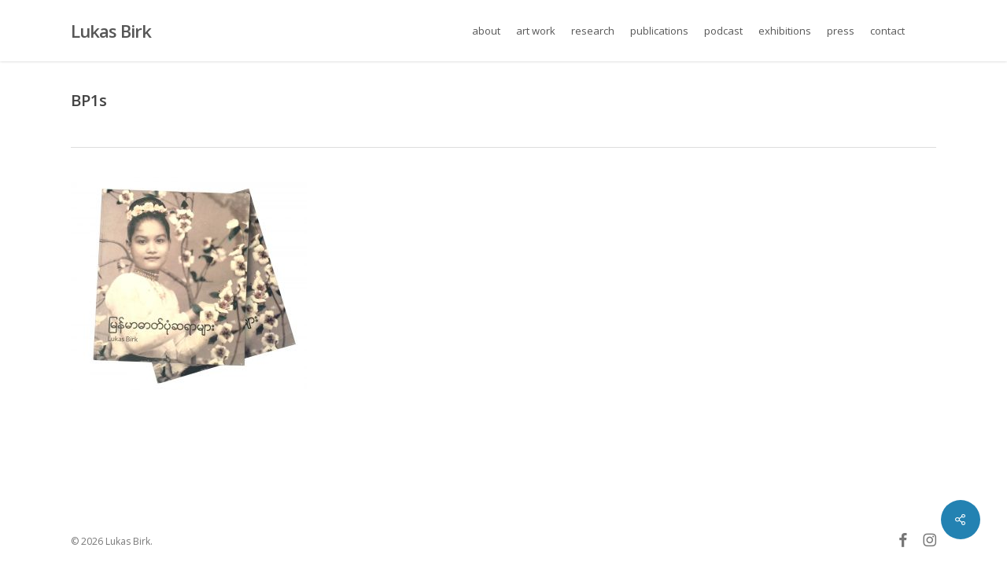

--- FILE ---
content_type: text/html; charset=UTF-8
request_url: https://www.lukasbirk.com/portfolio/%E1%80%BB%E1%80%99%E1%80%94%E1%80%B9%E1%80%99%E1%80%AC%E1%80%93%E1%80%AC%E1%80%90%E1%80%B9%E1%80%95%E1%80%B6%E1%80%AF%E1%80%86%E1%80%9B%E1%80%AC%E1%80%99%E1%80%BA%E1%80%AC%E1%80%B8-burmese-photograph/bp1s/
body_size: 12323
content:
<!doctype html>
<html lang="en-US" class="no-js">
<head>
	<meta charset="UTF-8">
	<meta name="viewport" content="width=device-width, initial-scale=1, maximum-scale=1, user-scalable=0" /><meta name='robots' content='index, follow, max-image-preview:large, max-snippet:-1, max-video-preview:-1' />

	<!-- This site is optimized with the Yoast SEO plugin v26.8 - https://yoast.com/product/yoast-seo-wordpress/ -->
	<title>BP1s - Lukas Birk</title>
	<link rel="canonical" href="https://www.lukasbirk.com/portfolio/ျမန္မာဓာတ္ပံုဆရာမ်ား-burmese-photograph/bp1s/" />
	<meta property="og:locale" content="en_US" />
	<meta property="og:type" content="article" />
	<meta property="og:title" content="BP1s - Lukas Birk" />
	<meta property="og:url" content="https://www.lukasbirk.com/portfolio/ျမန္မာဓာတ္ပံုဆရာမ်ား-burmese-photograph/bp1s/" />
	<meta property="og:site_name" content="Lukas Birk" />
	<meta property="article:publisher" content="https://www.facebook.com/lukas.birk.austria" />
	<meta property="og:image" content="https://www.lukasbirk.com/portfolio/%E1%80%BB%E1%80%99%E1%80%94%E1%80%B9%E1%80%99%E1%80%AC%E1%80%93%E1%80%AC%E1%80%90%E1%80%B9%E1%80%95%E1%80%B6%E1%80%AF%E1%80%86%E1%80%9B%E1%80%AC%E1%80%99%E1%80%BA%E1%80%AC%E1%80%B8-burmese-photograph/bp1s" />
	<meta property="og:image:width" content="1000" />
	<meta property="og:image:height" content="909" />
	<meta property="og:image:type" content="image/jpeg" />
	<meta name="twitter:card" content="summary_large_image" />
	<script type="application/ld+json" class="yoast-schema-graph">{"@context":"https://schema.org","@graph":[{"@type":"WebPage","@id":"https://www.lukasbirk.com/portfolio/%E1%80%BB%E1%80%99%E1%80%94%E1%80%B9%E1%80%99%E1%80%AC%E1%80%93%E1%80%AC%E1%80%90%E1%80%B9%E1%80%95%E1%80%B6%E1%80%AF%E1%80%86%E1%80%9B%E1%80%AC%E1%80%99%E1%80%BA%E1%80%AC%E1%80%B8-burmese-photograph/bp1s/","url":"https://www.lukasbirk.com/portfolio/%E1%80%BB%E1%80%99%E1%80%94%E1%80%B9%E1%80%99%E1%80%AC%E1%80%93%E1%80%AC%E1%80%90%E1%80%B9%E1%80%95%E1%80%B6%E1%80%AF%E1%80%86%E1%80%9B%E1%80%AC%E1%80%99%E1%80%BA%E1%80%AC%E1%80%B8-burmese-photograph/bp1s/","name":"BP1s - Lukas Birk","isPartOf":{"@id":"https://www.lukasbirk.com/#website"},"primaryImageOfPage":{"@id":"https://www.lukasbirk.com/portfolio/%E1%80%BB%E1%80%99%E1%80%94%E1%80%B9%E1%80%99%E1%80%AC%E1%80%93%E1%80%AC%E1%80%90%E1%80%B9%E1%80%95%E1%80%B6%E1%80%AF%E1%80%86%E1%80%9B%E1%80%AC%E1%80%99%E1%80%BA%E1%80%AC%E1%80%B8-burmese-photograph/bp1s/#primaryimage"},"image":{"@id":"https://www.lukasbirk.com/portfolio/%E1%80%BB%E1%80%99%E1%80%94%E1%80%B9%E1%80%99%E1%80%AC%E1%80%93%E1%80%AC%E1%80%90%E1%80%B9%E1%80%95%E1%80%B6%E1%80%AF%E1%80%86%E1%80%9B%E1%80%AC%E1%80%99%E1%80%BA%E1%80%AC%E1%80%B8-burmese-photograph/bp1s/#primaryimage"},"thumbnailUrl":"https://www.lukasbirk.com/site/wp-content/uploads/2018/04/BP1s.jpg","datePublished":"2018-04-11T08:39:42+00:00","breadcrumb":{"@id":"https://www.lukasbirk.com/portfolio/%E1%80%BB%E1%80%99%E1%80%94%E1%80%B9%E1%80%99%E1%80%AC%E1%80%93%E1%80%AC%E1%80%90%E1%80%B9%E1%80%95%E1%80%B6%E1%80%AF%E1%80%86%E1%80%9B%E1%80%AC%E1%80%99%E1%80%BA%E1%80%AC%E1%80%B8-burmese-photograph/bp1s/#breadcrumb"},"inLanguage":"en-US","potentialAction":[{"@type":"ReadAction","target":["https://www.lukasbirk.com/portfolio/%E1%80%BB%E1%80%99%E1%80%94%E1%80%B9%E1%80%99%E1%80%AC%E1%80%93%E1%80%AC%E1%80%90%E1%80%B9%E1%80%95%E1%80%B6%E1%80%AF%E1%80%86%E1%80%9B%E1%80%AC%E1%80%99%E1%80%BA%E1%80%AC%E1%80%B8-burmese-photograph/bp1s/"]}]},{"@type":"ImageObject","inLanguage":"en-US","@id":"https://www.lukasbirk.com/portfolio/%E1%80%BB%E1%80%99%E1%80%94%E1%80%B9%E1%80%99%E1%80%AC%E1%80%93%E1%80%AC%E1%80%90%E1%80%B9%E1%80%95%E1%80%B6%E1%80%AF%E1%80%86%E1%80%9B%E1%80%AC%E1%80%99%E1%80%BA%E1%80%AC%E1%80%B8-burmese-photograph/bp1s/#primaryimage","url":"https://www.lukasbirk.com/site/wp-content/uploads/2018/04/BP1s.jpg","contentUrl":"https://www.lukasbirk.com/site/wp-content/uploads/2018/04/BP1s.jpg","width":1000,"height":909},{"@type":"BreadcrumbList","@id":"https://www.lukasbirk.com/portfolio/%E1%80%BB%E1%80%99%E1%80%94%E1%80%B9%E1%80%99%E1%80%AC%E1%80%93%E1%80%AC%E1%80%90%E1%80%B9%E1%80%95%E1%80%B6%E1%80%AF%E1%80%86%E1%80%9B%E1%80%AC%E1%80%99%E1%80%BA%E1%80%AC%E1%80%B8-burmese-photograph/bp1s/#breadcrumb","itemListElement":[{"@type":"ListItem","position":1,"name":"Home","item":"https://www.lukasbirk.com/"},{"@type":"ListItem","position":2,"name":"ျမန္မာဓာတ္ပံုဆရာမ်ား BURMESE PHOTOGRAPHERS &#8211; Burmese Version","item":"https://www.lukasbirk.com/portfolio/%e1%80%bb%e1%80%99%e1%80%94%e1%80%b9%e1%80%99%e1%80%ac%e1%80%93%e1%80%ac%e1%80%90%e1%80%b9%e1%80%95%e1%80%b6%e1%80%af%e1%80%86%e1%80%9b%e1%80%ac%e1%80%99%e1%80%ba%e1%80%ac%e1%80%b8-burmese-photograph/"},{"@type":"ListItem","position":3,"name":"BP1s"}]},{"@type":"WebSite","@id":"https://www.lukasbirk.com/#website","url":"https://www.lukasbirk.com/","name":"Lukas Birk","description":"travelling artist, archivist and storyteller. Born in Austria. He has worked in Europe, China, the Middle-East and Central-Asia.","potentialAction":[{"@type":"SearchAction","target":{"@type":"EntryPoint","urlTemplate":"https://www.lukasbirk.com/?s={search_term_string}"},"query-input":{"@type":"PropertyValueSpecification","valueRequired":true,"valueName":"search_term_string"}}],"inLanguage":"en-US"}]}</script>
	<!-- / Yoast SEO plugin. -->


<link rel='dns-prefetch' href='//fonts.googleapis.com' />
<link rel="alternate" type="application/rss+xml" title="Lukas Birk &raquo; Feed" href="https://www.lukasbirk.com/feed/" />
<link rel="alternate" type="application/rss+xml" title="Lukas Birk &raquo; Comments Feed" href="https://www.lukasbirk.com/comments/feed/" />
<link rel="alternate" title="oEmbed (JSON)" type="application/json+oembed" href="https://www.lukasbirk.com/wp-json/oembed/1.0/embed?url=https%3A%2F%2Fwww.lukasbirk.com%2Fportfolio%2F%25e1%2580%25bb%25e1%2580%2599%25e1%2580%2594%25e1%2580%25b9%25e1%2580%2599%25e1%2580%25ac%25e1%2580%2593%25e1%2580%25ac%25e1%2580%2590%25e1%2580%25b9%25e1%2580%2595%25e1%2580%25b6%25e1%2580%25af%25e1%2580%2586%25e1%2580%259b%25e1%2580%25ac%25e1%2580%2599%25e1%2580%25ba%25e1%2580%25ac%25e1%2580%25b8-burmese-photograph%2Fbp1s%2F" />
<link rel="alternate" title="oEmbed (XML)" type="text/xml+oembed" href="https://www.lukasbirk.com/wp-json/oembed/1.0/embed?url=https%3A%2F%2Fwww.lukasbirk.com%2Fportfolio%2F%25e1%2580%25bb%25e1%2580%2599%25e1%2580%2594%25e1%2580%25b9%25e1%2580%2599%25e1%2580%25ac%25e1%2580%2593%25e1%2580%25ac%25e1%2580%2590%25e1%2580%25b9%25e1%2580%2595%25e1%2580%25b6%25e1%2580%25af%25e1%2580%2586%25e1%2580%259b%25e1%2580%25ac%25e1%2580%2599%25e1%2580%25ba%25e1%2580%25ac%25e1%2580%25b8-burmese-photograph%2Fbp1s%2F&#038;format=xml" />
<style id='wp-img-auto-sizes-contain-inline-css' type='text/css'>
img:is([sizes=auto i],[sizes^="auto," i]){contain-intrinsic-size:3000px 1500px}
/*# sourceURL=wp-img-auto-sizes-contain-inline-css */
</style>
<style id='wp-emoji-styles-inline-css' type='text/css'>

	img.wp-smiley, img.emoji {
		display: inline !important;
		border: none !important;
		box-shadow: none !important;
		height: 1em !important;
		width: 1em !important;
		margin: 0 0.07em !important;
		vertical-align: -0.1em !important;
		background: none !important;
		padding: 0 !important;
	}
/*# sourceURL=wp-emoji-styles-inline-css */
</style>
<style id='wp-block-library-inline-css' type='text/css'>
:root{--wp-block-synced-color:#7a00df;--wp-block-synced-color--rgb:122,0,223;--wp-bound-block-color:var(--wp-block-synced-color);--wp-editor-canvas-background:#ddd;--wp-admin-theme-color:#007cba;--wp-admin-theme-color--rgb:0,124,186;--wp-admin-theme-color-darker-10:#006ba1;--wp-admin-theme-color-darker-10--rgb:0,107,160.5;--wp-admin-theme-color-darker-20:#005a87;--wp-admin-theme-color-darker-20--rgb:0,90,135;--wp-admin-border-width-focus:2px}@media (min-resolution:192dpi){:root{--wp-admin-border-width-focus:1.5px}}.wp-element-button{cursor:pointer}:root .has-very-light-gray-background-color{background-color:#eee}:root .has-very-dark-gray-background-color{background-color:#313131}:root .has-very-light-gray-color{color:#eee}:root .has-very-dark-gray-color{color:#313131}:root .has-vivid-green-cyan-to-vivid-cyan-blue-gradient-background{background:linear-gradient(135deg,#00d084,#0693e3)}:root .has-purple-crush-gradient-background{background:linear-gradient(135deg,#34e2e4,#4721fb 50%,#ab1dfe)}:root .has-hazy-dawn-gradient-background{background:linear-gradient(135deg,#faaca8,#dad0ec)}:root .has-subdued-olive-gradient-background{background:linear-gradient(135deg,#fafae1,#67a671)}:root .has-atomic-cream-gradient-background{background:linear-gradient(135deg,#fdd79a,#004a59)}:root .has-nightshade-gradient-background{background:linear-gradient(135deg,#330968,#31cdcf)}:root .has-midnight-gradient-background{background:linear-gradient(135deg,#020381,#2874fc)}:root{--wp--preset--font-size--normal:16px;--wp--preset--font-size--huge:42px}.has-regular-font-size{font-size:1em}.has-larger-font-size{font-size:2.625em}.has-normal-font-size{font-size:var(--wp--preset--font-size--normal)}.has-huge-font-size{font-size:var(--wp--preset--font-size--huge)}.has-text-align-center{text-align:center}.has-text-align-left{text-align:left}.has-text-align-right{text-align:right}.has-fit-text{white-space:nowrap!important}#end-resizable-editor-section{display:none}.aligncenter{clear:both}.items-justified-left{justify-content:flex-start}.items-justified-center{justify-content:center}.items-justified-right{justify-content:flex-end}.items-justified-space-between{justify-content:space-between}.screen-reader-text{border:0;clip-path:inset(50%);height:1px;margin:-1px;overflow:hidden;padding:0;position:absolute;width:1px;word-wrap:normal!important}.screen-reader-text:focus{background-color:#ddd;clip-path:none;color:#444;display:block;font-size:1em;height:auto;left:5px;line-height:normal;padding:15px 23px 14px;text-decoration:none;top:5px;width:auto;z-index:100000}html :where(.has-border-color){border-style:solid}html :where([style*=border-top-color]){border-top-style:solid}html :where([style*=border-right-color]){border-right-style:solid}html :where([style*=border-bottom-color]){border-bottom-style:solid}html :where([style*=border-left-color]){border-left-style:solid}html :where([style*=border-width]){border-style:solid}html :where([style*=border-top-width]){border-top-style:solid}html :where([style*=border-right-width]){border-right-style:solid}html :where([style*=border-bottom-width]){border-bottom-style:solid}html :where([style*=border-left-width]){border-left-style:solid}html :where(img[class*=wp-image-]){height:auto;max-width:100%}:where(figure){margin:0 0 1em}html :where(.is-position-sticky){--wp-admin--admin-bar--position-offset:var(--wp-admin--admin-bar--height,0px)}@media screen and (max-width:600px){html :where(.is-position-sticky){--wp-admin--admin-bar--position-offset:0px}}

/*# sourceURL=wp-block-library-inline-css */
</style><style id='global-styles-inline-css' type='text/css'>
:root{--wp--preset--aspect-ratio--square: 1;--wp--preset--aspect-ratio--4-3: 4/3;--wp--preset--aspect-ratio--3-4: 3/4;--wp--preset--aspect-ratio--3-2: 3/2;--wp--preset--aspect-ratio--2-3: 2/3;--wp--preset--aspect-ratio--16-9: 16/9;--wp--preset--aspect-ratio--9-16: 9/16;--wp--preset--color--black: #000000;--wp--preset--color--cyan-bluish-gray: #abb8c3;--wp--preset--color--white: #ffffff;--wp--preset--color--pale-pink: #f78da7;--wp--preset--color--vivid-red: #cf2e2e;--wp--preset--color--luminous-vivid-orange: #ff6900;--wp--preset--color--luminous-vivid-amber: #fcb900;--wp--preset--color--light-green-cyan: #7bdcb5;--wp--preset--color--vivid-green-cyan: #00d084;--wp--preset--color--pale-cyan-blue: #8ed1fc;--wp--preset--color--vivid-cyan-blue: #0693e3;--wp--preset--color--vivid-purple: #9b51e0;--wp--preset--gradient--vivid-cyan-blue-to-vivid-purple: linear-gradient(135deg,rgb(6,147,227) 0%,rgb(155,81,224) 100%);--wp--preset--gradient--light-green-cyan-to-vivid-green-cyan: linear-gradient(135deg,rgb(122,220,180) 0%,rgb(0,208,130) 100%);--wp--preset--gradient--luminous-vivid-amber-to-luminous-vivid-orange: linear-gradient(135deg,rgb(252,185,0) 0%,rgb(255,105,0) 100%);--wp--preset--gradient--luminous-vivid-orange-to-vivid-red: linear-gradient(135deg,rgb(255,105,0) 0%,rgb(207,46,46) 100%);--wp--preset--gradient--very-light-gray-to-cyan-bluish-gray: linear-gradient(135deg,rgb(238,238,238) 0%,rgb(169,184,195) 100%);--wp--preset--gradient--cool-to-warm-spectrum: linear-gradient(135deg,rgb(74,234,220) 0%,rgb(151,120,209) 20%,rgb(207,42,186) 40%,rgb(238,44,130) 60%,rgb(251,105,98) 80%,rgb(254,248,76) 100%);--wp--preset--gradient--blush-light-purple: linear-gradient(135deg,rgb(255,206,236) 0%,rgb(152,150,240) 100%);--wp--preset--gradient--blush-bordeaux: linear-gradient(135deg,rgb(254,205,165) 0%,rgb(254,45,45) 50%,rgb(107,0,62) 100%);--wp--preset--gradient--luminous-dusk: linear-gradient(135deg,rgb(255,203,112) 0%,rgb(199,81,192) 50%,rgb(65,88,208) 100%);--wp--preset--gradient--pale-ocean: linear-gradient(135deg,rgb(255,245,203) 0%,rgb(182,227,212) 50%,rgb(51,167,181) 100%);--wp--preset--gradient--electric-grass: linear-gradient(135deg,rgb(202,248,128) 0%,rgb(113,206,126) 100%);--wp--preset--gradient--midnight: linear-gradient(135deg,rgb(2,3,129) 0%,rgb(40,116,252) 100%);--wp--preset--font-size--small: 13px;--wp--preset--font-size--medium: 20px;--wp--preset--font-size--large: 36px;--wp--preset--font-size--x-large: 42px;--wp--preset--spacing--20: 0.44rem;--wp--preset--spacing--30: 0.67rem;--wp--preset--spacing--40: 1rem;--wp--preset--spacing--50: 1.5rem;--wp--preset--spacing--60: 2.25rem;--wp--preset--spacing--70: 3.38rem;--wp--preset--spacing--80: 5.06rem;--wp--preset--shadow--natural: 6px 6px 9px rgba(0, 0, 0, 0.2);--wp--preset--shadow--deep: 12px 12px 50px rgba(0, 0, 0, 0.4);--wp--preset--shadow--sharp: 6px 6px 0px rgba(0, 0, 0, 0.2);--wp--preset--shadow--outlined: 6px 6px 0px -3px rgb(255, 255, 255), 6px 6px rgb(0, 0, 0);--wp--preset--shadow--crisp: 6px 6px 0px rgb(0, 0, 0);}:root { --wp--style--global--content-size: 1300px;--wp--style--global--wide-size: 1300px; }:where(body) { margin: 0; }.wp-site-blocks > .alignleft { float: left; margin-right: 2em; }.wp-site-blocks > .alignright { float: right; margin-left: 2em; }.wp-site-blocks > .aligncenter { justify-content: center; margin-left: auto; margin-right: auto; }:where(.is-layout-flex){gap: 0.5em;}:where(.is-layout-grid){gap: 0.5em;}.is-layout-flow > .alignleft{float: left;margin-inline-start: 0;margin-inline-end: 2em;}.is-layout-flow > .alignright{float: right;margin-inline-start: 2em;margin-inline-end: 0;}.is-layout-flow > .aligncenter{margin-left: auto !important;margin-right: auto !important;}.is-layout-constrained > .alignleft{float: left;margin-inline-start: 0;margin-inline-end: 2em;}.is-layout-constrained > .alignright{float: right;margin-inline-start: 2em;margin-inline-end: 0;}.is-layout-constrained > .aligncenter{margin-left: auto !important;margin-right: auto !important;}.is-layout-constrained > :where(:not(.alignleft):not(.alignright):not(.alignfull)){max-width: var(--wp--style--global--content-size);margin-left: auto !important;margin-right: auto !important;}.is-layout-constrained > .alignwide{max-width: var(--wp--style--global--wide-size);}body .is-layout-flex{display: flex;}.is-layout-flex{flex-wrap: wrap;align-items: center;}.is-layout-flex > :is(*, div){margin: 0;}body .is-layout-grid{display: grid;}.is-layout-grid > :is(*, div){margin: 0;}body{padding-top: 0px;padding-right: 0px;padding-bottom: 0px;padding-left: 0px;}:root :where(.wp-element-button, .wp-block-button__link){background-color: #32373c;border-width: 0;color: #fff;font-family: inherit;font-size: inherit;font-style: inherit;font-weight: inherit;letter-spacing: inherit;line-height: inherit;padding-top: calc(0.667em + 2px);padding-right: calc(1.333em + 2px);padding-bottom: calc(0.667em + 2px);padding-left: calc(1.333em + 2px);text-decoration: none;text-transform: inherit;}.has-black-color{color: var(--wp--preset--color--black) !important;}.has-cyan-bluish-gray-color{color: var(--wp--preset--color--cyan-bluish-gray) !important;}.has-white-color{color: var(--wp--preset--color--white) !important;}.has-pale-pink-color{color: var(--wp--preset--color--pale-pink) !important;}.has-vivid-red-color{color: var(--wp--preset--color--vivid-red) !important;}.has-luminous-vivid-orange-color{color: var(--wp--preset--color--luminous-vivid-orange) !important;}.has-luminous-vivid-amber-color{color: var(--wp--preset--color--luminous-vivid-amber) !important;}.has-light-green-cyan-color{color: var(--wp--preset--color--light-green-cyan) !important;}.has-vivid-green-cyan-color{color: var(--wp--preset--color--vivid-green-cyan) !important;}.has-pale-cyan-blue-color{color: var(--wp--preset--color--pale-cyan-blue) !important;}.has-vivid-cyan-blue-color{color: var(--wp--preset--color--vivid-cyan-blue) !important;}.has-vivid-purple-color{color: var(--wp--preset--color--vivid-purple) !important;}.has-black-background-color{background-color: var(--wp--preset--color--black) !important;}.has-cyan-bluish-gray-background-color{background-color: var(--wp--preset--color--cyan-bluish-gray) !important;}.has-white-background-color{background-color: var(--wp--preset--color--white) !important;}.has-pale-pink-background-color{background-color: var(--wp--preset--color--pale-pink) !important;}.has-vivid-red-background-color{background-color: var(--wp--preset--color--vivid-red) !important;}.has-luminous-vivid-orange-background-color{background-color: var(--wp--preset--color--luminous-vivid-orange) !important;}.has-luminous-vivid-amber-background-color{background-color: var(--wp--preset--color--luminous-vivid-amber) !important;}.has-light-green-cyan-background-color{background-color: var(--wp--preset--color--light-green-cyan) !important;}.has-vivid-green-cyan-background-color{background-color: var(--wp--preset--color--vivid-green-cyan) !important;}.has-pale-cyan-blue-background-color{background-color: var(--wp--preset--color--pale-cyan-blue) !important;}.has-vivid-cyan-blue-background-color{background-color: var(--wp--preset--color--vivid-cyan-blue) !important;}.has-vivid-purple-background-color{background-color: var(--wp--preset--color--vivid-purple) !important;}.has-black-border-color{border-color: var(--wp--preset--color--black) !important;}.has-cyan-bluish-gray-border-color{border-color: var(--wp--preset--color--cyan-bluish-gray) !important;}.has-white-border-color{border-color: var(--wp--preset--color--white) !important;}.has-pale-pink-border-color{border-color: var(--wp--preset--color--pale-pink) !important;}.has-vivid-red-border-color{border-color: var(--wp--preset--color--vivid-red) !important;}.has-luminous-vivid-orange-border-color{border-color: var(--wp--preset--color--luminous-vivid-orange) !important;}.has-luminous-vivid-amber-border-color{border-color: var(--wp--preset--color--luminous-vivid-amber) !important;}.has-light-green-cyan-border-color{border-color: var(--wp--preset--color--light-green-cyan) !important;}.has-vivid-green-cyan-border-color{border-color: var(--wp--preset--color--vivid-green-cyan) !important;}.has-pale-cyan-blue-border-color{border-color: var(--wp--preset--color--pale-cyan-blue) !important;}.has-vivid-cyan-blue-border-color{border-color: var(--wp--preset--color--vivid-cyan-blue) !important;}.has-vivid-purple-border-color{border-color: var(--wp--preset--color--vivid-purple) !important;}.has-vivid-cyan-blue-to-vivid-purple-gradient-background{background: var(--wp--preset--gradient--vivid-cyan-blue-to-vivid-purple) !important;}.has-light-green-cyan-to-vivid-green-cyan-gradient-background{background: var(--wp--preset--gradient--light-green-cyan-to-vivid-green-cyan) !important;}.has-luminous-vivid-amber-to-luminous-vivid-orange-gradient-background{background: var(--wp--preset--gradient--luminous-vivid-amber-to-luminous-vivid-orange) !important;}.has-luminous-vivid-orange-to-vivid-red-gradient-background{background: var(--wp--preset--gradient--luminous-vivid-orange-to-vivid-red) !important;}.has-very-light-gray-to-cyan-bluish-gray-gradient-background{background: var(--wp--preset--gradient--very-light-gray-to-cyan-bluish-gray) !important;}.has-cool-to-warm-spectrum-gradient-background{background: var(--wp--preset--gradient--cool-to-warm-spectrum) !important;}.has-blush-light-purple-gradient-background{background: var(--wp--preset--gradient--blush-light-purple) !important;}.has-blush-bordeaux-gradient-background{background: var(--wp--preset--gradient--blush-bordeaux) !important;}.has-luminous-dusk-gradient-background{background: var(--wp--preset--gradient--luminous-dusk) !important;}.has-pale-ocean-gradient-background{background: var(--wp--preset--gradient--pale-ocean) !important;}.has-electric-grass-gradient-background{background: var(--wp--preset--gradient--electric-grass) !important;}.has-midnight-gradient-background{background: var(--wp--preset--gradient--midnight) !important;}.has-small-font-size{font-size: var(--wp--preset--font-size--small) !important;}.has-medium-font-size{font-size: var(--wp--preset--font-size--medium) !important;}.has-large-font-size{font-size: var(--wp--preset--font-size--large) !important;}.has-x-large-font-size{font-size: var(--wp--preset--font-size--x-large) !important;}
/*# sourceURL=global-styles-inline-css */
</style>

<link rel='stylesheet' id='cpsh-shortcodes-css' href='https://www.lukasbirk.com/site/wp-content/plugins/column-shortcodes//assets/css/shortcodes.css?ver=1.0.1' type='text/css' media='all' />
<link rel='stylesheet' id='salient-social-css' href='https://www.lukasbirk.com/site/wp-content/plugins/salient-social/css/style.css?ver=1.2.5' type='text/css' media='all' />
<style id='salient-social-inline-css' type='text/css'>

  .sharing-default-minimal .nectar-love.loved,
  body .nectar-social[data-color-override="override"].fixed > a:before, 
  body .nectar-social[data-color-override="override"].fixed .nectar-social-inner a,
  .sharing-default-minimal .nectar-social[data-color-override="override"] .nectar-social-inner a:hover,
  .nectar-social.vertical[data-color-override="override"] .nectar-social-inner a:hover {
    background-color: #2382b2;
  }
  .nectar-social.hover .nectar-love.loved,
  .nectar-social.hover > .nectar-love-button a:hover,
  .nectar-social[data-color-override="override"].hover > div a:hover,
  #single-below-header .nectar-social[data-color-override="override"].hover > div a:hover,
  .nectar-social[data-color-override="override"].hover .share-btn:hover,
  .sharing-default-minimal .nectar-social[data-color-override="override"] .nectar-social-inner a {
    border-color: #2382b2;
  }
  #single-below-header .nectar-social.hover .nectar-love.loved i,
  #single-below-header .nectar-social.hover[data-color-override="override"] a:hover,
  #single-below-header .nectar-social.hover[data-color-override="override"] a:hover i,
  #single-below-header .nectar-social.hover .nectar-love-button a:hover i,
  .nectar-love:hover i,
  .hover .nectar-love:hover .total_loves,
  .nectar-love.loved i,
  .nectar-social.hover .nectar-love.loved .total_loves,
  .nectar-social.hover .share-btn:hover, 
  .nectar-social[data-color-override="override"].hover .nectar-social-inner a:hover,
  .nectar-social[data-color-override="override"].hover > div:hover span,
  .sharing-default-minimal .nectar-social[data-color-override="override"] .nectar-social-inner a:not(:hover) i,
  .sharing-default-minimal .nectar-social[data-color-override="override"] .nectar-social-inner a:not(:hover) {
    color: #2382b2;
  }
/*# sourceURL=salient-social-inline-css */
</style>
<link rel='stylesheet' id='font-awesome-css' href='https://www.lukasbirk.com/site/wp-content/themes/salient/css/font-awesome-legacy.min.css?ver=4.7.1' type='text/css' media='all' />
<link rel='stylesheet' id='salient-grid-system-legacy-css' href='https://www.lukasbirk.com/site/wp-content/themes/salient/css/build/grid-system-legacy.css?ver=17.1.0' type='text/css' media='all' />
<link rel='stylesheet' id='main-styles-css' href='https://www.lukasbirk.com/site/wp-content/themes/salient/css/build/style.css?ver=17.1.0' type='text/css' media='all' />
<style id='main-styles-inline-css' type='text/css'>
html:not(.page-trans-loaded) { background-color: #ffffff; }
/*# sourceURL=main-styles-inline-css */
</style>
<link rel='stylesheet' id='nectar-single-styles-css' href='https://www.lukasbirk.com/site/wp-content/themes/salient/css/build/single.css?ver=17.1.0' type='text/css' media='all' />
<link rel='stylesheet' id='nectar_default_font_open_sans-css' href='https://fonts.googleapis.com/css?family=Open+Sans%3A300%2C400%2C600%2C700&#038;subset=latin%2Clatin-ext' type='text/css' media='all' />
<link rel='stylesheet' id='responsive-css' href='https://www.lukasbirk.com/site/wp-content/themes/salient/css/build/responsive.css?ver=17.1.0' type='text/css' media='all' />
<link rel='stylesheet' id='skin-ascend-css' href='https://www.lukasbirk.com/site/wp-content/themes/salient/css/build/ascend.css?ver=17.1.0' type='text/css' media='all' />
<link rel='stylesheet' id='salient-wp-menu-dynamic-css' href='https://www.lukasbirk.com/site/wp-content/uploads/salient/menu-dynamic.css?ver=48005' type='text/css' media='all' />
<link rel='stylesheet' id='dynamic-css-css' href='https://www.lukasbirk.com/site/wp-content/themes/salient/css/salient-dynamic-styles.css?ver=35894' type='text/css' media='all' />
<style id='dynamic-css-inline-css' type='text/css'>
@media only screen and (min-width:1000px){body #ajax-content-wrap.no-scroll{min-height:calc(100vh - 78px);height:calc(100vh - 78px)!important;}}@media only screen and (min-width:1000px){#page-header-wrap.fullscreen-header,#page-header-wrap.fullscreen-header #page-header-bg,html:not(.nectar-box-roll-loaded) .nectar-box-roll > #page-header-bg.fullscreen-header,.nectar_fullscreen_zoom_recent_projects,#nectar_fullscreen_rows:not(.afterLoaded) > div{height:calc(100vh - 77px);}.wpb_row.vc_row-o-full-height.top-level,.wpb_row.vc_row-o-full-height.top-level > .col.span_12{min-height:calc(100vh - 77px);}html:not(.nectar-box-roll-loaded) .nectar-box-roll > #page-header-bg.fullscreen-header{top:78px;}.nectar-slider-wrap[data-fullscreen="true"]:not(.loaded),.nectar-slider-wrap[data-fullscreen="true"]:not(.loaded) .swiper-container{height:calc(100vh - 76px)!important;}.admin-bar .nectar-slider-wrap[data-fullscreen="true"]:not(.loaded),.admin-bar .nectar-slider-wrap[data-fullscreen="true"]:not(.loaded) .swiper-container{height:calc(100vh - 76px - 32px)!important;}}.admin-bar[class*="page-template-template-no-header"] .wpb_row.vc_row-o-full-height.top-level,.admin-bar[class*="page-template-template-no-header"] .wpb_row.vc_row-o-full-height.top-level > .col.span_12{min-height:calc(100vh - 32px);}body[class*="page-template-template-no-header"] .wpb_row.vc_row-o-full-height.top-level,body[class*="page-template-template-no-header"] .wpb_row.vc_row-o-full-height.top-level > .col.span_12{min-height:100vh;}@media only screen and (max-width:999px){.using-mobile-browser #nectar_fullscreen_rows:not(.afterLoaded):not([data-mobile-disable="on"]) > div{height:calc(100vh - 100px);}.using-mobile-browser .wpb_row.vc_row-o-full-height.top-level,.using-mobile-browser .wpb_row.vc_row-o-full-height.top-level > .col.span_12,[data-permanent-transparent="1"].using-mobile-browser .wpb_row.vc_row-o-full-height.top-level,[data-permanent-transparent="1"].using-mobile-browser .wpb_row.vc_row-o-full-height.top-level > .col.span_12{min-height:calc(100vh - 100px);}html:not(.nectar-box-roll-loaded) .nectar-box-roll > #page-header-bg.fullscreen-header,.nectar_fullscreen_zoom_recent_projects,.nectar-slider-wrap[data-fullscreen="true"]:not(.loaded),.nectar-slider-wrap[data-fullscreen="true"]:not(.loaded) .swiper-container,#nectar_fullscreen_rows:not(.afterLoaded):not([data-mobile-disable="on"]) > div{height:calc(100vh - 47px);}.wpb_row.vc_row-o-full-height.top-level,.wpb_row.vc_row-o-full-height.top-level > .col.span_12{min-height:calc(100vh - 47px);}body[data-transparent-header="false"] #ajax-content-wrap.no-scroll{min-height:calc(100vh - 47px);height:calc(100vh - 47px);}}.screen-reader-text,.nectar-skip-to-content:not(:focus){border:0;clip:rect(1px,1px,1px,1px);clip-path:inset(50%);height:1px;margin:-1px;overflow:hidden;padding:0;position:absolute!important;width:1px;word-wrap:normal!important;}.row .col img:not([srcset]){width:auto;}.row .col img.img-with-animation.nectar-lazy:not([srcset]){width:100%;}
#project-meta .n-shortcode {
  display: none!important; 
}

.nectar-love-wrap {
    display: none !important;
}
/*# sourceURL=dynamic-css-inline-css */
</style>
<script type="text/javascript" src="https://www.lukasbirk.com/site/wp-includes/js/jquery/jquery.min.js?ver=3.7.1" id="jquery-core-js"></script>
<script type="text/javascript" src="https://www.lukasbirk.com/site/wp-includes/js/jquery/jquery-migrate.min.js?ver=3.4.1" id="jquery-migrate-js"></script>
<link rel="https://api.w.org/" href="https://www.lukasbirk.com/wp-json/" /><link rel="alternate" title="JSON" type="application/json" href="https://www.lukasbirk.com/wp-json/wp/v2/media/3719" /><link rel="EditURI" type="application/rsd+xml" title="RSD" href="https://www.lukasbirk.com/site/xmlrpc.php?rsd" />
<meta name="generator" content="WordPress 6.9" />
<link rel='shortlink' href='https://www.lukasbirk.com/?p=3719' />
<script type="text/javascript"> var root = document.getElementsByTagName( "html" )[0]; root.setAttribute( "class", "js" ); </script><link data-pagespeed-no-defer data-nowprocket data-wpacu-skip data-no-optimize data-noptimize rel='stylesheet' id='main-styles-non-critical-css' href='https://www.lukasbirk.com/site/wp-content/themes/salient/css/build/style-non-critical.css?ver=17.1.0' type='text/css' media='all' />
<link data-pagespeed-no-defer data-nowprocket data-wpacu-skip data-no-optimize data-noptimize rel='stylesheet' id='magnific-css' href='https://www.lukasbirk.com/site/wp-content/themes/salient/css/build/plugins/magnific.css?ver=8.6.0' type='text/css' media='all' />
<link data-pagespeed-no-defer data-nowprocket data-wpacu-skip data-no-optimize data-noptimize rel='stylesheet' id='nectar-ocm-core-css' href='https://www.lukasbirk.com/site/wp-content/themes/salient/css/build/off-canvas/core.css?ver=17.1.0' type='text/css' media='all' />
</head><body class="attachment wp-singular attachment-template-default single single-attachment postid-3719 attachmentid-3719 attachment-jpeg wp-theme-salient ascend modula-best-grid-gallery" data-footer-reveal="false" data-footer-reveal-shadow="none" data-header-format="default" data-body-border="off" data-boxed-style="" data-header-breakpoint="1000" data-dropdown-style="minimal" data-cae="easeOutCubic" data-cad="750" data-megamenu-width="contained" data-aie="none" data-ls="magnific" data-apte="standard" data-hhun="0" data-fancy-form-rcs="default" data-form-style="minimal" data-form-submit="regular" data-is="minimal" data-button-style="default" data-user-account-button="false" data-header-inherit-rc="false" data-header-search="false" data-animated-anchors="true" data-ajax-transitions="true" data-full-width-header="false" data-slide-out-widget-area="true" data-slide-out-widget-area-style="slide-out-from-right" data-user-set-ocm="off" data-loading-animation="none" data-bg-header="false" data-responsive="1" data-ext-responsive="true" data-ext-padding="90" data-header-resize="1" data-header-color="custom" data-transparent-header="false" data-cart="false" data-remove-m-parallax="" data-remove-m-video-bgs="" data-m-animate="0" data-force-header-trans-color="light" data-smooth-scrolling="0" data-permanent-transparent="false" >
	
	<script type="text/javascript">
	 (function(window, document) {

		document.documentElement.classList.remove("no-js");

		if(navigator.userAgent.match(/(Android|iPod|iPhone|iPad|BlackBerry|IEMobile|Opera Mini)/)) {
			document.body.className += " using-mobile-browser mobile ";
		}
		if(navigator.userAgent.match(/Mac/) && navigator.maxTouchPoints && navigator.maxTouchPoints > 2) {
			document.body.className += " using-ios-device ";
		}

		if( !("ontouchstart" in window) ) {

			var body = document.querySelector("body");
			var winW = window.innerWidth;
			var bodyW = body.clientWidth;

			if (winW > bodyW + 4) {
				body.setAttribute("style", "--scroll-bar-w: " + (winW - bodyW - 4) + "px");
			} else {
				body.setAttribute("style", "--scroll-bar-w: 0px");
			}
		}

	 })(window, document);
   </script><a href="#ajax-content-wrap" class="nectar-skip-to-content">Skip to main content</a><div id="ajax-loading-screen" data-disable-mobile="1" data-disable-fade-on-click="0" data-effect="standard" data-method="standard"><div class="loading-icon none"></div></div>	
	<div id="header-space"  data-header-mobile-fixed='1'></div> 
	
		<div id="header-outer" data-has-menu="true" data-has-buttons="no" data-header-button_style="default" data-using-pr-menu="false" data-mobile-fixed="1" data-ptnm="false" data-lhe="animated_underline" data-user-set-bg="#ffffff" data-format="default" data-permanent-transparent="false" data-megamenu-rt="0" data-remove-fixed="0" data-header-resize="1" data-cart="false" data-transparency-option="0" data-box-shadow="small" data-shrink-num="6" data-using-secondary="0" data-using-logo="0" data-logo-height="22" data-m-logo-height="24" data-padding="28" data-full-width="false" data-condense="false" >
		
<header id="top">
	<div class="container">
		<div class="row">
			<div class="col span_3">
								<a id="logo" href="https://www.lukasbirk.com" data-supplied-ml-starting-dark="false" data-supplied-ml-starting="false" data-supplied-ml="false" class="no-image">
					Lukas Birk				</a>
							</div><!--/span_3-->

			<div class="col span_9 col_last">
									<div class="nectar-mobile-only mobile-header"><div class="inner"></div></div>
													<div class="slide-out-widget-area-toggle mobile-icon slide-out-from-right" data-custom-color="false" data-icon-animation="simple-transform">
						<div> <a href="#slide-out-widget-area" role="button" aria-label="Navigation Menu" aria-expanded="false" class="closed">
							<span class="screen-reader-text">Menu</span><span aria-hidden="true"> <i class="lines-button x2"> <i class="lines"></i> </i> </span>						</a></div>
					</div>
				
									<nav aria-label="Main Menu">
													<ul class="sf-menu">
								<li id="menu-item-4714" class="menu-item menu-item-type-post_type menu-item-object-page nectar-regular-menu-item menu-item-4714"><a href="https://www.lukasbirk.com/about-2/"><span class="menu-title-text">about</span></a></li>
<li id="menu-item-4289" class="menu-item menu-item-type-post_type menu-item-object-page menu-item-has-children nectar-regular-menu-item menu-item-4289"><a href="https://www.lukasbirk.com/work/" aria-haspopup="true" aria-expanded="false"><span class="menu-title-text">art work</span></a>
<ul class="sub-menu">
	<li id="menu-item-4399" class="menu-item menu-item-type-post_type menu-item-object-page nectar-regular-menu-item menu-item-4399"><a href="https://www.lukasbirk.com/fernweh-an-archive/"><span class="menu-title-text">FERNWEH – an archive</span></a></li>
	<li id="menu-item-2439" class="menu-item menu-item-type-post_type menu-item-object-page nectar-regular-menu-item menu-item-2439"><a href="https://www.lukasbirk.com/artist-books/"><span class="menu-title-text">artist books</span></a></li>
	<li id="menu-item-2440" class="menu-item menu-item-type-post_type menu-item-object-page nectar-regular-menu-item menu-item-2440"><a href="https://www.lukasbirk.com/print-projects/"><span class="menu-title-text">print projects</span></a></li>
	<li id="menu-item-2438" class="menu-item menu-item-type-post_type menu-item-object-page nectar-regular-menu-item menu-item-2438"><a href="https://www.lukasbirk.com/films/"><span class="menu-title-text">film work</span></a></li>
	<li id="menu-item-2464" class="menu-item menu-item-type-post_type menu-item-object-page nectar-regular-menu-item menu-item-2464"><a href="https://www.lukasbirk.com/polaroids-from-the-middle-kingdom/"><span class="menu-title-text">polaroids from the middle kingdom</span></a></li>
	<li id="menu-item-2292" class="menu-item menu-item-type-post_type menu-item-object-page nectar-regular-menu-item menu-item-2292"><a href="https://www.lukasbirk.com/kafkanistan/"><span class="menu-title-text">kafkanistan</span></a></li>
</ul>
</li>
<li id="menu-item-4316" class="menu-item menu-item-type-post_type menu-item-object-page menu-item-has-children nectar-regular-menu-item menu-item-4316"><a href="https://www.lukasbirk.com/research/" aria-haspopup="true" aria-expanded="false"><span class="menu-title-text">research</span></a>
<ul class="sub-menu">
	<li id="menu-item-2340" class="menu-item menu-item-type-post_type menu-item-object-page nectar-regular-menu-item menu-item-2340"><a href="https://www.lukasbirk.com/myanmar-photo-archive/"><span class="menu-title-text">myanmar photo archive</span></a></li>
	<li id="menu-item-2339" class="menu-item menu-item-type-post_type menu-item-object-page nectar-regular-menu-item menu-item-2339"><a href="https://www.lukasbirk.com/afghan-box-camera-project/"><span class="menu-title-text">box camera research</span></a></li>
	<li id="menu-item-2034" class="menu-item menu-item-type-post_type menu-item-object-page nectar-regular-menu-item menu-item-2034"><a href="https://www.lukasbirk.com/archive/"><span class="menu-title-text">personal collection</span></a></li>
	<li id="menu-item-2342" class="menu-item menu-item-type-post_type menu-item-object-page nectar-regular-menu-item menu-item-2342"><a href="https://www.lukasbirk.com/sewonartspace/"><span class="menu-title-text">sewonartspace &#8211; yogyakarta</span></a></li>
	<li id="menu-item-2341" class="menu-item menu-item-type-post_type menu-item-object-page nectar-regular-menu-item menu-item-2341"><a href="https://www.lukasbirk.com/austro-sino-arts-program/"><span class="menu-title-text">austro sino arts program</span></a></li>
</ul>
</li>
<li id="menu-item-812" class="menu-item menu-item-type-post_type menu-item-object-page nectar-regular-menu-item menu-item-812"><a href="https://www.lukasbirk.com/publications-lukas-birk/"><span class="menu-title-text">publications</span></a></li>
<li id="menu-item-4741" class="menu-item menu-item-type-post_type menu-item-object-page nectar-regular-menu-item menu-item-4741"><a href="https://www.lukasbirk.com/podcast/"><span class="menu-title-text">podcast</span></a></li>
<li id="menu-item-788" class="menu-item menu-item-type-post_type menu-item-object-page nectar-regular-menu-item menu-item-788"><a href="https://www.lukasbirk.com/exhibitions/"><span class="menu-title-text">exhibitions</span></a></li>
<li id="menu-item-787" class="menu-item menu-item-type-post_type menu-item-object-page nectar-regular-menu-item menu-item-787"><a href="https://www.lukasbirk.com/press-lukas-birk/"><span class="menu-title-text">press</span></a></li>
<li id="menu-item-808" class="menu-item menu-item-type-post_type menu-item-object-page nectar-regular-menu-item menu-item-808"><a href="https://www.lukasbirk.com/contact-lukas-birk/"><span class="menu-title-text">contact</span></a></li>
<li id="social-in-menu" class="button_social_group"></li>							</ul>
													<ul class="buttons sf-menu" data-user-set-ocm="off">

								
							</ul>
						
					</nav>

					
				</div><!--/span_9-->

				
			</div><!--/row-->
					</div><!--/container-->
	</header>		
	</div>
	
<div id="search-outer" class="nectar">
	<div id="search">
		<div class="container">
			 <div id="search-box">
				 <div class="inner-wrap">
					 <div class="col span_12">
						  <form role="search" action="https://www.lukasbirk.com/" method="GET">
															<input type="text" name="s" id="s" value="Start Typing..." aria-label="Search" data-placeholder="Start Typing..." />
							
						
												</form>
					</div><!--/span_12-->
				</div><!--/inner-wrap-->
			 </div><!--/search-box-->
			 <div id="close"><a href="#" role="button"><span class="screen-reader-text">Close Search</span>
				<span class="icon-salient-x" aria-hidden="true"></span>				 </a></div>
		 </div><!--/container-->
	</div><!--/search-->
</div><!--/search-outer-->
	<div id="ajax-content-wrap">


<div class="container-wrap no-sidebar" data-midnight="dark" data-remove-post-date="0" data-remove-post-author="0" data-remove-post-comment-number="0">
	<div class="container main-content">

		
	  <div class="row heading-title hentry" data-header-style="default">
		<div class="col span_12 section-title blog-title">
										  <h1 class="entry-title">BP1s</h1>

					</div><!--/section-title-->
	  </div><!--/row-->

	
		<div class="row">

			
			<div class="post-area col standard-minimal span_12 col_last" role="main">

			
<article id="post-3719" class="post-3719 attachment type-attachment status-inherit">
  
  <div class="inner-wrap">

		<div class="post-content" data-hide-featured-media="0">
      
        <div class="content-inner"><p class="attachment"><a href='https://www.lukasbirk.com/site/wp-content/uploads/2018/04/BP1s.jpg'><img fetchpriority="high" decoding="async" width="300" height="273" src="https://www.lukasbirk.com/site/wp-content/uploads/2018/04/BP1s-300x273.jpg" class="attachment-medium size-medium" alt="" srcset="https://www.lukasbirk.com/site/wp-content/uploads/2018/04/BP1s-300x273.jpg 300w, https://www.lukasbirk.com/site/wp-content/uploads/2018/04/BP1s-768x698.jpg 768w, https://www.lukasbirk.com/site/wp-content/uploads/2018/04/BP1s.jpg 1000w" sizes="(max-width: 300px) 100vw, 300px" /></a></p>
</div>        
      </div><!--/post-content-->
      
    </div><!--/inner-wrap-->
    
</article>
		</div><!--/post-area-->

			
		</div><!--/row-->

		<div class="row">

			
			<div class="comments-section" data-author-bio="false">
				
<div class="comment-wrap full-width-section custom-skip" data-midnight="dark" data-comments-open="false">


			<!-- If comments are closed. -->
		<!--<p class="nocomments">Comments are closed.</p>-->

	


</div>			</div>

		</div><!--/row-->

	</div><!--/container main-content-->
	</div><!--/container-wrap-->

<div class="nectar-social fixed" data-position="" data-rm-love="0" data-color-override="override"><a href="#"><i class="icon-default-style steadysets-icon-share"></i></a><div class="nectar-social-inner"><a class='facebook-share nectar-sharing' href='#' title='Share this'> <i class='fa fa-facebook'></i> <span class='social-text'>Share</span> </a><a class='twitter-share nectar-sharing' href='#' title='Share this'> <i class='fa icon-salient-x-twitter'></i> <span class='social-text'>Share</span> </a><a class='linkedin-share nectar-sharing' href='#' title='Share this'> <i class='fa fa-linkedin'></i> <span class='social-text'>Share</span> </a><a class='pinterest-share nectar-sharing' href='#' title='Pin this'> <i class='fa fa-pinterest'></i> <span class='social-text'>Pin</span> </a></div></div>
<div id="footer-outer" data-midnight="light" data-cols="2" data-custom-color="false" data-disable-copyright="false" data-matching-section-color="true" data-copyright-line="false" data-using-bg-img="false" data-bg-img-overlay="0.8" data-full-width="false" data-using-widget-area="false" data-link-hover="default">
	
	
  <div class="row" id="copyright" data-layout="default">
	
	<div class="container">
	   
				<div class="col span_5">
		   
			<p>&copy; 2026 Lukas Birk. </p>
		</div><!--/span_5-->
			   
	  <div class="col span_7 col_last">
      <ul class="social">
        <li><a target="_blank" rel="noopener" href="https://facebook.com/lukas.birk.austria"><span class="screen-reader-text">facebook</span><i class="fa fa-facebook" aria-hidden="true"></i></a></li><li><a target="_blank" rel="noopener" href="https://instagram.com/lukas.birk"><span class="screen-reader-text">instagram</span><i class="fa fa-instagram" aria-hidden="true"></i></a></li>      </ul>
	  </div><!--/span_7-->
    
	  	
	</div><!--/container-->
  </div><!--/row-->
		
</div><!--/footer-outer-->


	<div id="slide-out-widget-area-bg" class="slide-out-from-right dark">
				</div>

		<div id="slide-out-widget-area" class="slide-out-from-right" data-dropdown-func="default" data-back-txt="Back">

			<div class="inner-wrap">
			<div class="inner" data-prepend-menu-mobile="false">

				<a class="slide_out_area_close" href="#"><span class="screen-reader-text">Close Menu</span>
					<span class="icon-salient-x icon-default-style"></span>				</a>


									<div class="off-canvas-menu-container mobile-only" role="navigation">

						
						<ul class="menu">
							<li class="menu-item menu-item-type-post_type menu-item-object-page menu-item-4714"><a href="https://www.lukasbirk.com/about-2/">about</a></li>
<li class="menu-item menu-item-type-post_type menu-item-object-page menu-item-has-children menu-item-4289"><a href="https://www.lukasbirk.com/work/" aria-haspopup="true" aria-expanded="false">art work</a>
<ul class="sub-menu">
	<li class="menu-item menu-item-type-post_type menu-item-object-page menu-item-4399"><a href="https://www.lukasbirk.com/fernweh-an-archive/">FERNWEH – an archive</a></li>
	<li class="menu-item menu-item-type-post_type menu-item-object-page menu-item-2439"><a href="https://www.lukasbirk.com/artist-books/">artist books</a></li>
	<li class="menu-item menu-item-type-post_type menu-item-object-page menu-item-2440"><a href="https://www.lukasbirk.com/print-projects/">print projects</a></li>
	<li class="menu-item menu-item-type-post_type menu-item-object-page menu-item-2438"><a href="https://www.lukasbirk.com/films/">film work</a></li>
	<li class="menu-item menu-item-type-post_type menu-item-object-page menu-item-2464"><a href="https://www.lukasbirk.com/polaroids-from-the-middle-kingdom/">polaroids from the middle kingdom</a></li>
	<li class="menu-item menu-item-type-post_type menu-item-object-page menu-item-2292"><a href="https://www.lukasbirk.com/kafkanistan/">kafkanistan</a></li>
</ul>
</li>
<li class="menu-item menu-item-type-post_type menu-item-object-page menu-item-has-children menu-item-4316"><a href="https://www.lukasbirk.com/research/" aria-haspopup="true" aria-expanded="false">research</a>
<ul class="sub-menu">
	<li class="menu-item menu-item-type-post_type menu-item-object-page menu-item-2340"><a href="https://www.lukasbirk.com/myanmar-photo-archive/">myanmar photo archive</a></li>
	<li class="menu-item menu-item-type-post_type menu-item-object-page menu-item-2339"><a href="https://www.lukasbirk.com/afghan-box-camera-project/">box camera research</a></li>
	<li class="menu-item menu-item-type-post_type menu-item-object-page menu-item-2034"><a href="https://www.lukasbirk.com/archive/">personal collection</a></li>
	<li class="menu-item menu-item-type-post_type menu-item-object-page menu-item-2342"><a href="https://www.lukasbirk.com/sewonartspace/">sewonartspace &#8211; yogyakarta</a></li>
	<li class="menu-item menu-item-type-post_type menu-item-object-page menu-item-2341"><a href="https://www.lukasbirk.com/austro-sino-arts-program/">austro sino arts program</a></li>
</ul>
</li>
<li class="menu-item menu-item-type-post_type menu-item-object-page menu-item-812"><a href="https://www.lukasbirk.com/publications-lukas-birk/">publications</a></li>
<li class="menu-item menu-item-type-post_type menu-item-object-page menu-item-4741"><a href="https://www.lukasbirk.com/podcast/">podcast</a></li>
<li class="menu-item menu-item-type-post_type menu-item-object-page menu-item-788"><a href="https://www.lukasbirk.com/exhibitions/">exhibitions</a></li>
<li class="menu-item menu-item-type-post_type menu-item-object-page menu-item-787"><a href="https://www.lukasbirk.com/press-lukas-birk/">press</a></li>
<li class="menu-item menu-item-type-post_type menu-item-object-page menu-item-808"><a href="https://www.lukasbirk.com/contact-lukas-birk/">contact</a></li>

						</ul>

						<ul class="menu secondary-header-items">
													</ul>
					</div>
					
				</div>

				<div class="bottom-meta-wrap"><ul class="off-canvas-social-links mobile-only"></ul></div><!--/bottom-meta-wrap--></div> <!--/inner-wrap-->
				</div>
		
</div> <!--/ajax-content-wrap-->

	<a id="to-top" aria-label="Back to top" role="button" href="#" class="mobile-disabled"><i role="presentation" class="fa fa-angle-up"></i></a>
	<script type="speculationrules">
{"prefetch":[{"source":"document","where":{"and":[{"href_matches":"/*"},{"not":{"href_matches":["/site/wp-*.php","/site/wp-admin/*","/site/wp-content/uploads/*","/site/wp-content/*","/site/wp-content/plugins/*","/site/wp-content/themes/salient/*","/*\\?(.+)"]}},{"not":{"selector_matches":"a[rel~=\"nofollow\"]"}},{"not":{"selector_matches":".no-prefetch, .no-prefetch a"}}]},"eagerness":"conservative"}]}
</script>
<script type="text/javascript" id="salient-social-js-extra">
/* <![CDATA[ */
var nectarLove = {"ajaxurl":"https://www.lukasbirk.com/site/wp-admin/admin-ajax.php","postID":"3719","rooturl":"https://www.lukasbirk.com","loveNonce":"a61465ad5c"};
//# sourceURL=salient-social-js-extra
/* ]]> */
</script>
<script type="text/javascript" src="https://www.lukasbirk.com/site/wp-content/plugins/salient-social/js/salient-social.js?ver=1.2.5" id="salient-social-js"></script>
<script type="text/javascript" src="https://www.lukasbirk.com/site/wp-content/themes/salient/js/build/third-party/jquery.easing.min.js?ver=1.3" id="jquery-easing-js"></script>
<script type="text/javascript" src="https://www.lukasbirk.com/site/wp-content/themes/salient/js/build/third-party/jquery.mousewheel.min.js?ver=3.1.13" id="jquery-mousewheel-js"></script>
<script type="text/javascript" src="https://www.lukasbirk.com/site/wp-content/themes/salient/js/build/priority.js?ver=17.1.0" id="nectar_priority-js"></script>
<script type="text/javascript" src="https://www.lukasbirk.com/site/wp-content/themes/salient/js/build/third-party/transit.min.js?ver=0.9.9" id="nectar-transit-js"></script>
<script type="text/javascript" src="https://www.lukasbirk.com/site/wp-content/themes/salient/js/build/third-party/waypoints.js?ver=4.0.2" id="nectar-waypoints-js"></script>
<script type="text/javascript" src="https://www.lukasbirk.com/site/wp-content/plugins/salient-portfolio/js/third-party/imagesLoaded.min.js?ver=4.1.4" id="imagesLoaded-js"></script>
<script type="text/javascript" src="https://www.lukasbirk.com/site/wp-content/themes/salient/js/build/third-party/hoverintent.min.js?ver=1.9" id="hoverintent-js"></script>
<script type="text/javascript" src="https://www.lukasbirk.com/site/wp-content/themes/salient/js/build/third-party/magnific.js?ver=7.0.1" id="magnific-js"></script>
<script type="text/javascript" src="https://www.lukasbirk.com/site/wp-content/themes/salient/js/build/third-party/anime.min.js?ver=4.5.1" id="anime-js"></script>
<script type="text/javascript" src="https://www.lukasbirk.com/site/wp-content/themes/salient/js/build/third-party/superfish.js?ver=1.5.8" id="superfish-js"></script>
<script type="text/javascript" id="nectar-frontend-js-extra">
/* <![CDATA[ */
var nectarLove = {"ajaxurl":"https://www.lukasbirk.com/site/wp-admin/admin-ajax.php","postID":"3719","rooturl":"https://www.lukasbirk.com","disqusComments":"false","loveNonce":"a61465ad5c","mapApiKey":""};
var nectarOptions = {"delay_js":"false","smooth_scroll":"false","smooth_scroll_strength":"50","quick_search":"false","react_compat":"disabled","header_entrance":"false","body_border_func":"default","disable_box_roll_mobile":"false","body_border_mobile":"0","dropdown_hover_intent":"default","simplify_ocm_mobile":"0","mobile_header_format":"default","ocm_btn_position":"default","left_header_dropdown_func":"default","ajax_add_to_cart":"0","ocm_remove_ext_menu_items":"remove_images","woo_product_filter_toggle":"0","woo_sidebar_toggles":"true","woo_sticky_sidebar":"0","woo_minimal_product_hover":"default","woo_minimal_product_effect":"default","woo_related_upsell_carousel":"false","woo_product_variable_select":"default","woo_using_cart_addons":"false","view_transitions_effect":""};
var nectar_front_i18n = {"menu":"Menu","next":"Next","previous":"Previous","close":"Close"};
//# sourceURL=nectar-frontend-js-extra
/* ]]> */
</script>
<script type="text/javascript" src="https://www.lukasbirk.com/site/wp-content/themes/salient/js/build/init.js?ver=17.1.0" id="nectar-frontend-js"></script>
<script type="text/javascript" src="https://www.lukasbirk.com/site/wp-content/plugins/salient-core/js/third-party/touchswipe.min.js?ver=1.0" id="touchswipe-js"></script>
<script id="wp-emoji-settings" type="application/json">
{"baseUrl":"https://s.w.org/images/core/emoji/17.0.2/72x72/","ext":".png","svgUrl":"https://s.w.org/images/core/emoji/17.0.2/svg/","svgExt":".svg","source":{"concatemoji":"https://www.lukasbirk.com/site/wp-includes/js/wp-emoji-release.min.js?ver=6.9"}}
</script>
<script type="module">
/* <![CDATA[ */
/*! This file is auto-generated */
const a=JSON.parse(document.getElementById("wp-emoji-settings").textContent),o=(window._wpemojiSettings=a,"wpEmojiSettingsSupports"),s=["flag","emoji"];function i(e){try{var t={supportTests:e,timestamp:(new Date).valueOf()};sessionStorage.setItem(o,JSON.stringify(t))}catch(e){}}function c(e,t,n){e.clearRect(0,0,e.canvas.width,e.canvas.height),e.fillText(t,0,0);t=new Uint32Array(e.getImageData(0,0,e.canvas.width,e.canvas.height).data);e.clearRect(0,0,e.canvas.width,e.canvas.height),e.fillText(n,0,0);const a=new Uint32Array(e.getImageData(0,0,e.canvas.width,e.canvas.height).data);return t.every((e,t)=>e===a[t])}function p(e,t){e.clearRect(0,0,e.canvas.width,e.canvas.height),e.fillText(t,0,0);var n=e.getImageData(16,16,1,1);for(let e=0;e<n.data.length;e++)if(0!==n.data[e])return!1;return!0}function u(e,t,n,a){switch(t){case"flag":return n(e,"\ud83c\udff3\ufe0f\u200d\u26a7\ufe0f","\ud83c\udff3\ufe0f\u200b\u26a7\ufe0f")?!1:!n(e,"\ud83c\udde8\ud83c\uddf6","\ud83c\udde8\u200b\ud83c\uddf6")&&!n(e,"\ud83c\udff4\udb40\udc67\udb40\udc62\udb40\udc65\udb40\udc6e\udb40\udc67\udb40\udc7f","\ud83c\udff4\u200b\udb40\udc67\u200b\udb40\udc62\u200b\udb40\udc65\u200b\udb40\udc6e\u200b\udb40\udc67\u200b\udb40\udc7f");case"emoji":return!a(e,"\ud83e\u1fac8")}return!1}function f(e,t,n,a){let r;const o=(r="undefined"!=typeof WorkerGlobalScope&&self instanceof WorkerGlobalScope?new OffscreenCanvas(300,150):document.createElement("canvas")).getContext("2d",{willReadFrequently:!0}),s=(o.textBaseline="top",o.font="600 32px Arial",{});return e.forEach(e=>{s[e]=t(o,e,n,a)}),s}function r(e){var t=document.createElement("script");t.src=e,t.defer=!0,document.head.appendChild(t)}a.supports={everything:!0,everythingExceptFlag:!0},new Promise(t=>{let n=function(){try{var e=JSON.parse(sessionStorage.getItem(o));if("object"==typeof e&&"number"==typeof e.timestamp&&(new Date).valueOf()<e.timestamp+604800&&"object"==typeof e.supportTests)return e.supportTests}catch(e){}return null}();if(!n){if("undefined"!=typeof Worker&&"undefined"!=typeof OffscreenCanvas&&"undefined"!=typeof URL&&URL.createObjectURL&&"undefined"!=typeof Blob)try{var e="postMessage("+f.toString()+"("+[JSON.stringify(s),u.toString(),c.toString(),p.toString()].join(",")+"));",a=new Blob([e],{type:"text/javascript"});const r=new Worker(URL.createObjectURL(a),{name:"wpTestEmojiSupports"});return void(r.onmessage=e=>{i(n=e.data),r.terminate(),t(n)})}catch(e){}i(n=f(s,u,c,p))}t(n)}).then(e=>{for(const n in e)a.supports[n]=e[n],a.supports.everything=a.supports.everything&&a.supports[n],"flag"!==n&&(a.supports.everythingExceptFlag=a.supports.everythingExceptFlag&&a.supports[n]);var t;a.supports.everythingExceptFlag=a.supports.everythingExceptFlag&&!a.supports.flag,a.supports.everything||((t=a.source||{}).concatemoji?r(t.concatemoji):t.wpemoji&&t.twemoji&&(r(t.twemoji),r(t.wpemoji)))});
//# sourceURL=https://www.lukasbirk.com/site/wp-includes/js/wp-emoji-loader.min.js
/* ]]> */
</script>
</body>
</html>